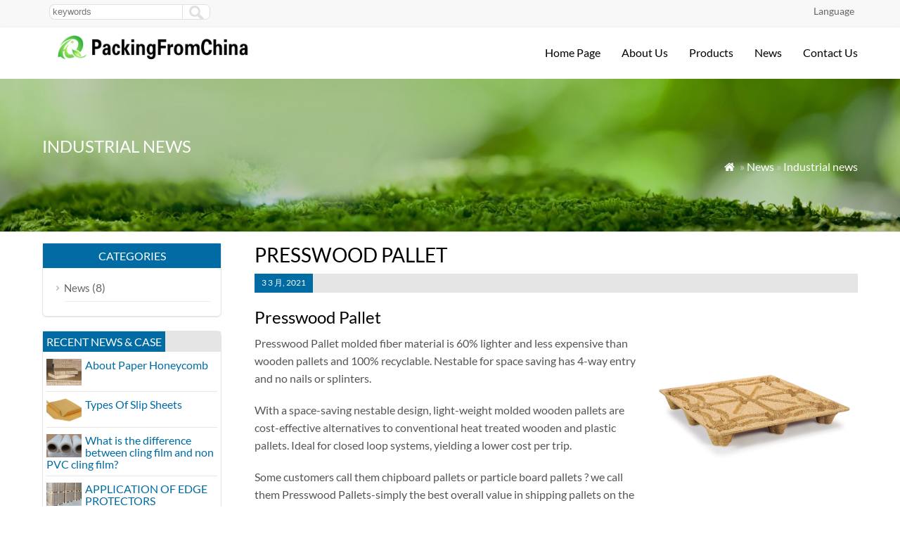

--- FILE ---
content_type: text/html; charset=UTF-8
request_url: https://www.packingfromchina.com/presswood-pallet.html
body_size: 10523
content:
<!DOCTYPE html PUBLIC "-//W3C//DTD XHTML 1.0 Transitional//EN" "http://www.w3.org/TR/xhtml1/DTD/xhtml1-transitional.dtd">
<html xmlns="http://www.w3.org/1999/xhtml">
<head>
<meta http-equiv="Content-Type" content="text/html; charset=utf-8">
<meta name="viewport" content="width=device-width, initial-scale=1.0">
<meta name="author" content="Packingfromchina-www.packingfromchina.com"/>
<title>PRESSWOOD PALLET</title>
<meta name="description" content="Presswood Pallet







Presswood Pallet molded fiber material is 60% lighter and less expensive than wooden pallets and 100% recyclable. Nestable for space saving has 4-way entry and no nails or splinters.



With a ..." />
<link rel="stylesheet" type="text/css" media="all" href="https://www.packingfromchina.com/wp-content/themes/fobweb/style.css" />
<!--*以下liaowen用于检测手机的PHP文件*-->
<link rel="stylesheet" type="text/css" media="all" href="" />
<link rel="stylesheet" type="text/css" media="all" href="https://www.packingfromchina.com/wp-content/themes/fobweb/style.php?color=006ca3&mbanner=no&bgcolor=ffffff&bgimg=https://www.packingfromchina.com/wp-content/themes/fobweb/images/box.gif&mbox=no&mkd=1160" />
<meta name='robots' content='max-image-preview:large' />
	<style>img:is([sizes="auto" i], [sizes^="auto," i]) { contain-intrinsic-size: 3000px 1500px }</style>
	<link rel='dns-prefetch' href='//www.packingfromchina.com' />
<link rel='stylesheet' id='wp-block-library-css' href='https://www.packingfromchina.com/wp-includes/css/dist/block-library/style.min.css?ver=6.7.4' type='text/css' media='all' />
<style id='classic-theme-styles-inline-css' type='text/css'>
/*! This file is auto-generated */
.wp-block-button__link{color:#fff;background-color:#32373c;border-radius:9999px;box-shadow:none;text-decoration:none;padding:calc(.667em + 2px) calc(1.333em + 2px);font-size:1.125em}.wp-block-file__button{background:#32373c;color:#fff;text-decoration:none}
</style>
<style id='global-styles-inline-css' type='text/css'>
:root{--wp--preset--aspect-ratio--square: 1;--wp--preset--aspect-ratio--4-3: 4/3;--wp--preset--aspect-ratio--3-4: 3/4;--wp--preset--aspect-ratio--3-2: 3/2;--wp--preset--aspect-ratio--2-3: 2/3;--wp--preset--aspect-ratio--16-9: 16/9;--wp--preset--aspect-ratio--9-16: 9/16;--wp--preset--color--black: #000000;--wp--preset--color--cyan-bluish-gray: #abb8c3;--wp--preset--color--white: #ffffff;--wp--preset--color--pale-pink: #f78da7;--wp--preset--color--vivid-red: #cf2e2e;--wp--preset--color--luminous-vivid-orange: #ff6900;--wp--preset--color--luminous-vivid-amber: #fcb900;--wp--preset--color--light-green-cyan: #7bdcb5;--wp--preset--color--vivid-green-cyan: #00d084;--wp--preset--color--pale-cyan-blue: #8ed1fc;--wp--preset--color--vivid-cyan-blue: #0693e3;--wp--preset--color--vivid-purple: #9b51e0;--wp--preset--gradient--vivid-cyan-blue-to-vivid-purple: linear-gradient(135deg,rgba(6,147,227,1) 0%,rgb(155,81,224) 100%);--wp--preset--gradient--light-green-cyan-to-vivid-green-cyan: linear-gradient(135deg,rgb(122,220,180) 0%,rgb(0,208,130) 100%);--wp--preset--gradient--luminous-vivid-amber-to-luminous-vivid-orange: linear-gradient(135deg,rgba(252,185,0,1) 0%,rgba(255,105,0,1) 100%);--wp--preset--gradient--luminous-vivid-orange-to-vivid-red: linear-gradient(135deg,rgba(255,105,0,1) 0%,rgb(207,46,46) 100%);--wp--preset--gradient--very-light-gray-to-cyan-bluish-gray: linear-gradient(135deg,rgb(238,238,238) 0%,rgb(169,184,195) 100%);--wp--preset--gradient--cool-to-warm-spectrum: linear-gradient(135deg,rgb(74,234,220) 0%,rgb(151,120,209) 20%,rgb(207,42,186) 40%,rgb(238,44,130) 60%,rgb(251,105,98) 80%,rgb(254,248,76) 100%);--wp--preset--gradient--blush-light-purple: linear-gradient(135deg,rgb(255,206,236) 0%,rgb(152,150,240) 100%);--wp--preset--gradient--blush-bordeaux: linear-gradient(135deg,rgb(254,205,165) 0%,rgb(254,45,45) 50%,rgb(107,0,62) 100%);--wp--preset--gradient--luminous-dusk: linear-gradient(135deg,rgb(255,203,112) 0%,rgb(199,81,192) 50%,rgb(65,88,208) 100%);--wp--preset--gradient--pale-ocean: linear-gradient(135deg,rgb(255,245,203) 0%,rgb(182,227,212) 50%,rgb(51,167,181) 100%);--wp--preset--gradient--electric-grass: linear-gradient(135deg,rgb(202,248,128) 0%,rgb(113,206,126) 100%);--wp--preset--gradient--midnight: linear-gradient(135deg,rgb(2,3,129) 0%,rgb(40,116,252) 100%);--wp--preset--font-size--small: 13px;--wp--preset--font-size--medium: 20px;--wp--preset--font-size--large: 36px;--wp--preset--font-size--x-large: 42px;--wp--preset--spacing--20: 0.44rem;--wp--preset--spacing--30: 0.67rem;--wp--preset--spacing--40: 1rem;--wp--preset--spacing--50: 1.5rem;--wp--preset--spacing--60: 2.25rem;--wp--preset--spacing--70: 3.38rem;--wp--preset--spacing--80: 5.06rem;--wp--preset--shadow--natural: 6px 6px 9px rgba(0, 0, 0, 0.2);--wp--preset--shadow--deep: 12px 12px 50px rgba(0, 0, 0, 0.4);--wp--preset--shadow--sharp: 6px 6px 0px rgba(0, 0, 0, 0.2);--wp--preset--shadow--outlined: 6px 6px 0px -3px rgba(255, 255, 255, 1), 6px 6px rgba(0, 0, 0, 1);--wp--preset--shadow--crisp: 6px 6px 0px rgba(0, 0, 0, 1);}:where(.is-layout-flex){gap: 0.5em;}:where(.is-layout-grid){gap: 0.5em;}body .is-layout-flex{display: flex;}.is-layout-flex{flex-wrap: wrap;align-items: center;}.is-layout-flex > :is(*, div){margin: 0;}body .is-layout-grid{display: grid;}.is-layout-grid > :is(*, div){margin: 0;}:where(.wp-block-columns.is-layout-flex){gap: 2em;}:where(.wp-block-columns.is-layout-grid){gap: 2em;}:where(.wp-block-post-template.is-layout-flex){gap: 1.25em;}:where(.wp-block-post-template.is-layout-grid){gap: 1.25em;}.has-black-color{color: var(--wp--preset--color--black) !important;}.has-cyan-bluish-gray-color{color: var(--wp--preset--color--cyan-bluish-gray) !important;}.has-white-color{color: var(--wp--preset--color--white) !important;}.has-pale-pink-color{color: var(--wp--preset--color--pale-pink) !important;}.has-vivid-red-color{color: var(--wp--preset--color--vivid-red) !important;}.has-luminous-vivid-orange-color{color: var(--wp--preset--color--luminous-vivid-orange) !important;}.has-luminous-vivid-amber-color{color: var(--wp--preset--color--luminous-vivid-amber) !important;}.has-light-green-cyan-color{color: var(--wp--preset--color--light-green-cyan) !important;}.has-vivid-green-cyan-color{color: var(--wp--preset--color--vivid-green-cyan) !important;}.has-pale-cyan-blue-color{color: var(--wp--preset--color--pale-cyan-blue) !important;}.has-vivid-cyan-blue-color{color: var(--wp--preset--color--vivid-cyan-blue) !important;}.has-vivid-purple-color{color: var(--wp--preset--color--vivid-purple) !important;}.has-black-background-color{background-color: var(--wp--preset--color--black) !important;}.has-cyan-bluish-gray-background-color{background-color: var(--wp--preset--color--cyan-bluish-gray) !important;}.has-white-background-color{background-color: var(--wp--preset--color--white) !important;}.has-pale-pink-background-color{background-color: var(--wp--preset--color--pale-pink) !important;}.has-vivid-red-background-color{background-color: var(--wp--preset--color--vivid-red) !important;}.has-luminous-vivid-orange-background-color{background-color: var(--wp--preset--color--luminous-vivid-orange) !important;}.has-luminous-vivid-amber-background-color{background-color: var(--wp--preset--color--luminous-vivid-amber) !important;}.has-light-green-cyan-background-color{background-color: var(--wp--preset--color--light-green-cyan) !important;}.has-vivid-green-cyan-background-color{background-color: var(--wp--preset--color--vivid-green-cyan) !important;}.has-pale-cyan-blue-background-color{background-color: var(--wp--preset--color--pale-cyan-blue) !important;}.has-vivid-cyan-blue-background-color{background-color: var(--wp--preset--color--vivid-cyan-blue) !important;}.has-vivid-purple-background-color{background-color: var(--wp--preset--color--vivid-purple) !important;}.has-black-border-color{border-color: var(--wp--preset--color--black) !important;}.has-cyan-bluish-gray-border-color{border-color: var(--wp--preset--color--cyan-bluish-gray) !important;}.has-white-border-color{border-color: var(--wp--preset--color--white) !important;}.has-pale-pink-border-color{border-color: var(--wp--preset--color--pale-pink) !important;}.has-vivid-red-border-color{border-color: var(--wp--preset--color--vivid-red) !important;}.has-luminous-vivid-orange-border-color{border-color: var(--wp--preset--color--luminous-vivid-orange) !important;}.has-luminous-vivid-amber-border-color{border-color: var(--wp--preset--color--luminous-vivid-amber) !important;}.has-light-green-cyan-border-color{border-color: var(--wp--preset--color--light-green-cyan) !important;}.has-vivid-green-cyan-border-color{border-color: var(--wp--preset--color--vivid-green-cyan) !important;}.has-pale-cyan-blue-border-color{border-color: var(--wp--preset--color--pale-cyan-blue) !important;}.has-vivid-cyan-blue-border-color{border-color: var(--wp--preset--color--vivid-cyan-blue) !important;}.has-vivid-purple-border-color{border-color: var(--wp--preset--color--vivid-purple) !important;}.has-vivid-cyan-blue-to-vivid-purple-gradient-background{background: var(--wp--preset--gradient--vivid-cyan-blue-to-vivid-purple) !important;}.has-light-green-cyan-to-vivid-green-cyan-gradient-background{background: var(--wp--preset--gradient--light-green-cyan-to-vivid-green-cyan) !important;}.has-luminous-vivid-amber-to-luminous-vivid-orange-gradient-background{background: var(--wp--preset--gradient--luminous-vivid-amber-to-luminous-vivid-orange) !important;}.has-luminous-vivid-orange-to-vivid-red-gradient-background{background: var(--wp--preset--gradient--luminous-vivid-orange-to-vivid-red) !important;}.has-very-light-gray-to-cyan-bluish-gray-gradient-background{background: var(--wp--preset--gradient--very-light-gray-to-cyan-bluish-gray) !important;}.has-cool-to-warm-spectrum-gradient-background{background: var(--wp--preset--gradient--cool-to-warm-spectrum) !important;}.has-blush-light-purple-gradient-background{background: var(--wp--preset--gradient--blush-light-purple) !important;}.has-blush-bordeaux-gradient-background{background: var(--wp--preset--gradient--blush-bordeaux) !important;}.has-luminous-dusk-gradient-background{background: var(--wp--preset--gradient--luminous-dusk) !important;}.has-pale-ocean-gradient-background{background: var(--wp--preset--gradient--pale-ocean) !important;}.has-electric-grass-gradient-background{background: var(--wp--preset--gradient--electric-grass) !important;}.has-midnight-gradient-background{background: var(--wp--preset--gradient--midnight) !important;}.has-small-font-size{font-size: var(--wp--preset--font-size--small) !important;}.has-medium-font-size{font-size: var(--wp--preset--font-size--medium) !important;}.has-large-font-size{font-size: var(--wp--preset--font-size--large) !important;}.has-x-large-font-size{font-size: var(--wp--preset--font-size--x-large) !important;}
:where(.wp-block-post-template.is-layout-flex){gap: 1.25em;}:where(.wp-block-post-template.is-layout-grid){gap: 1.25em;}
:where(.wp-block-columns.is-layout-flex){gap: 2em;}:where(.wp-block-columns.is-layout-grid){gap: 2em;}
:root :where(.wp-block-pullquote){font-size: 1.5em;line-height: 1.6;}
</style>
<link rel='stylesheet' id='wp-bottom-menu-css' href='https://www.packingfromchina.com/wp-content/plugins/wp-bottom-menu/assets/css/style.css?ver=2.2.3' type='text/css' media='all' />
<link rel='stylesheet' id='font-awesome-css' href='https://www.packingfromchina.com/wp-content/plugins/wp-bottom-menu/inc/customizer/customizer-repeater/css/font-awesome.min.css?ver=1.1.0' type='text/css' media='all' />
<link rel='stylesheet' id='wp-pagenavi-css' href='https://www.packingfromchina.com/wp-content/plugins/wp-pagenavi/pagenavi-css.css?ver=2.70' type='text/css' media='all' />
<link rel="https://api.w.org/" href="https://www.packingfromchina.com/wp-json/" /><link rel="alternate" title="JSON" type="application/json" href="https://www.packingfromchina.com/wp-json/wp/v2/posts/785" />
<link rel="canonical" href="https://www.packingfromchina.com/presswood-pallet.html" />
<link rel='shortlink' href='https://www.packingfromchina.com/?p=785' />
<link rel="alternate" title="oEmbed (JSON)" type="application/json+oembed" href="https://www.packingfromchina.com/wp-json/oembed/1.0/embed?url=https%3A%2F%2Fwww.packingfromchina.com%2Fpresswood-pallet.html" />
<link rel="alternate" title="oEmbed (XML)" type="text/xml+oembed" href="https://www.packingfromchina.com/wp-json/oembed/1.0/embed?url=https%3A%2F%2Fwww.packingfromchina.com%2Fpresswood-pallet.html&#038;format=xml" />
<link rel="alternate" hreflang="en" href="/presswood-pallet.html"/><link rel="alternate" hreflang="zh" href="/presswood-pallet.html?lang=zh"/><link rel="alternate" hreflang="ar" href="/presswood-pallet.html?lang=ar"/><link rel="alternate" hreflang="zh-tw" href="/presswood-pallet.html?lang=zh-tw"/><link rel="alternate" hreflang="id" href="/presswood-pallet.html?lang=id"/><link rel="alternate" hreflang="ja" href="/presswood-pallet.html?lang=ja"/><link rel="alternate" hreflang="ko" href="/presswood-pallet.html?lang=ko"/><link rel="alternate" hreflang="lo" href="/presswood-pallet.html?lang=lo"/><link rel="alternate" hreflang="ms" href="/presswood-pallet.html?lang=ms"/><link rel="alternate" hreflang="ru" href="/presswood-pallet.html?lang=ru"/><link rel="alternate" hreflang="th" href="/presswood-pallet.html?lang=th"/><link rel="alternate" hreflang="tr" href="/presswood-pallet.html?lang=tr"/><link rel="alternate" hreflang="ur" href="/presswood-pallet.html?lang=ur"/><link rel="alternate" hreflang="vi" href="/presswood-pallet.html?lang=vi"/><link rel="alternate" hreflang="fil" href="/presswood-pallet.html?lang=fil"/><script type='text/javascript' src='https://www.packingfromchina.com/wp-includes/js/jquery/jquery.js'></script>
<!-- Global site tag (gtag.js) - Google Ads: 1003572284 -->
<script async src="https://www.googletagmanager.com/gtag/js?id=AW-1003572284"></script>
<script language="javascript1.2" src="https://www.packingfromchina.com/wp-content/themes/fobweb/imgfade.js"></script>
<script type='text/javascript'>
jQuery(function ($) {
    $("#showLang").click(function(){
            $("#showLangimg").toggle();
    });
});
/**用于设定手机banner高度***/
jQuery(document).ready(function(){
    if(0){
        jQuery(".slides li").css("height",jQuery(window).width()*600*1.2/1920);
        jQuery(".slides img").css({ "width":jQuery(window).width()*1.2,"height":jQuery(window).width()*600*1.2/1920});
    }
});
</script>

<link rel="icon" href="https://www.packingfromchina.com/wp-content/uploads/2020/12/logo-ico-1.png"/>
<link rel="stylesheet" href="https://www.packingfromchina.com/wp-content/themes/fobweb/iconfont/css/animation.css"><!--[if IE 7]><link rel="stylesheet" href="iconfont/css/fontello-ie7.css"><![endif]-->
</head>
<body data-rsssl=1>
<div id="pagebox" >
<div id="mtop">
	<div class="mbox">
    	<div class="m2col"><div class="mleft"> </div><div class="mleft"><form role="search" method="get" id="searchform2" class="searchform" action="https://www.packingfromchina.com/"><table border="0" cellspacing="0" cellpadding="0" id="mtable" >
  <tr>
    <td align="right"><input type="text" value="" name="s" id="s" placeholder="keywords" /></td>
    <td align="left"><input type="submit" id="searchsubmit" value="" /></td>
  </tr>
</table></form></div></div>

<a href="#" id="showLang" style="position:relative;float:right;">Language</a>

        <div class="m2col mlast" id="showLangimg" style="display:none;position:relative;float:right; padding-top:3px;"> <div id="mlang"><div class="no_translate transposh_flags" ><a href="/presswood-pallet.html" class="tr_active"><img src="/wp-content/plugins/transposh-translation-filter-for-wordpress/img/flags/us.png" title="English" alt="English"/></a><a href="/presswood-pallet.html?lang=zh"><img src="/wp-content/plugins/transposh-translation-filter-for-wordpress/img/flags/cn.png" title="中文(简体)" alt="中文(简体)"/></a><a href="/presswood-pallet.html?lang=ar"><img src="/wp-content/plugins/transposh-translation-filter-for-wordpress/img/flags/sa.png" title="العربية" alt="العربية"/></a><a href="/presswood-pallet.html?lang=zh-tw"><img src="/wp-content/plugins/transposh-translation-filter-for-wordpress/img/flags/tw.png" title="中文(漢字)" alt="中文(漢字)"/></a><a href="/presswood-pallet.html?lang=id"><img src="/wp-content/plugins/transposh-translation-filter-for-wordpress/img/flags/id.png" title="Bahasa Indonesia" alt="Bahasa Indonesia"/></a><a href="/presswood-pallet.html?lang=ja"><img src="/wp-content/plugins/transposh-translation-filter-for-wordpress/img/flags/jp.png" title="日本語" alt="日本語"/></a><a href="/presswood-pallet.html?lang=ko"><img src="/wp-content/plugins/transposh-translation-filter-for-wordpress/img/flags/kr.png" title="한국어" alt="한국어"/></a><a href="/presswood-pallet.html?lang=lo"><img src="/wp-content/plugins/transposh-translation-filter-for-wordpress/img/flags/la.png" title="ພາສາລາວ" alt="ພາສາລາວ"/></a><a href="/presswood-pallet.html?lang=ms"><img src="/wp-content/plugins/transposh-translation-filter-for-wordpress/img/flags/my.png" title="Bahasa Melayu" alt="Bahasa Melayu"/></a><a href="/presswood-pallet.html?lang=ru"><img src="/wp-content/plugins/transposh-translation-filter-for-wordpress/img/flags/ru.png" title="Русский" alt="Русский"/></a><a href="/presswood-pallet.html?lang=th"><img src="/wp-content/plugins/transposh-translation-filter-for-wordpress/img/flags/th.png" title="ภาษาไทย" alt="ภาษาไทย"/></a><a href="/presswood-pallet.html?lang=tr"><img src="/wp-content/plugins/transposh-translation-filter-for-wordpress/img/flags/tr.png" title="Türkçe" alt="Türkçe"/></a><a href="/presswood-pallet.html?lang=ur"><img src="/wp-content/plugins/transposh-translation-filter-for-wordpress/img/flags/pk.png" title="اردو" alt="اردو"/></a><a href="/presswood-pallet.html?lang=vi"><img src="/wp-content/plugins/transposh-translation-filter-for-wordpress/img/flags/vn.png" title="Tiếng Việt" alt="Tiếng Việt"/></a><a href="/presswood-pallet.html?lang=fil"><img src="/wp-content/plugins/transposh-translation-filter-for-wordpress/img/flags/ph.png" title="Wikang Filipino" alt="Wikang Filipino"/></a></div><div id="tr_credit0"></div></div></div>
        <div class="mclear"></div>
    </div>
</div>

<div id="mheader">
	<div class="mbox">
    	<div class="m3col"><a href="https://www.packingfromchina.com/" title="packingfromchina.com" rel="home"><img src="https://www.packingfromchina.com/wp-content/uploads/2020/12/packingfromchina-3.jpg" alt="" class="logo"></a></div>
        <div class="m32col mlast">
<a href="javascript:;" id="mobi_menu"></a>
<div id="access2">
<div class="menu-header"><ul id="menu-menu-1" class="menu"><li id="menu-item-30" class="menu-item menu-item-type-custom menu-item-object-custom menu-item-home menu-item-30"><a href="https://www.packingfromchina.com/">Home Page</a></li>
<li id="menu-item-90" class="menu-item menu-item-type-post_type menu-item-object-page menu-item-has-children menu-item-90"><a href="https://www.packingfromchina.com/about">About Us</a>
<ul class="sub-menu">
	<li id="menu-item-352" class="menu-item menu-item-type-post_type menu-item-object-page menu-item-352"><a href="https://www.packingfromchina.com/about/factory-overview">Factory Overview</a></li>
	<li id="menu-item-354" class="menu-item menu-item-type-post_type menu-item-object-page menu-item-354"><a href="https://www.packingfromchina.com/about/gallery">Gallery Page</a></li>
</ul>
</li>
<li id="menu-item-152" class="menu-item menu-item-type-post_type menu-item-object-page menu-item-has-children menu-item-152"><a href="https://www.packingfromchina.com/product">Products</a>
<ul class="sub-menu">
	<li id="menu-item-155" class="menu-item menu-item-type-taxonomy menu-item-object-category menu-item-155"><a href="https://www.packingfromchina.com/paper-corner-protector">edge protectors</a></li>
	<li id="menu-item-153" class="menu-item menu-item-type-taxonomy menu-item-object-category menu-item-153"><a href="https://www.packingfromchina.com/paper-pallet" title="paper-pallet">paper pallet</a></li>
	<li id="menu-item-304" class="menu-item menu-item-type-taxonomy menu-item-object-category menu-item-304"><a href="https://www.packingfromchina.com/wooden-pallet">wooden pallet</a></li>
	<li id="menu-item-305" class="menu-item menu-item-type-taxonomy menu-item-object-category menu-item-305"><a href="https://www.packingfromchina.com/slip-sheet">Slip Sheet</a></li>
	<li id="menu-item-755" class="menu-item menu-item-type-taxonomy menu-item-object-category menu-item-755"><a href="https://www.packingfromchina.com/stretch-filmtape">stretch film &amp; tape</a></li>
</ul>
</li>
<li id="menu-item-34" class="menu-item menu-item-type-taxonomy menu-item-object-category current-post-ancestor menu-item-has-children menu-item-34"><a href="https://www.packingfromchina.com/news">News</a>
<ul class="sub-menu">
	<li id="menu-item-662" class="menu-item menu-item-type-taxonomy menu-item-object-category current-post-ancestor current-menu-parent current-post-parent menu-item-662"><a href="https://www.packingfromchina.com/news/industrial-news">Industrial news</a></li>
</ul>
</li>
<li id="menu-item-64" class="menu-item menu-item-type-post_type menu-item-object-page menu-item-64"><a href="https://www.packingfromchina.com/contact-us">Contact Us</a></li>
</ul></div></div><!-- #access -->

</div>
        <div class="mclear"></div>
    </div>
</div>
<div id="mbody"><script src="https://www.packingfromchina.com/wp-content/themes/fobweb/jquery-1.7.1.min.js"></script>
<script type="text/javascript" src="https://www.packingfromchina.com/wp-content/themes/fobweb/fancybox/jquery.fancybox.js?v=2.1.4"></script>
<link rel="stylesheet" type="text/css" href="https://www.packingfromchina.com/wp-content/themes/fobweb/fancybox/jquery.fancybox.css?v=2.1.4" media="screen" />
<link rel="stylesheet" type="text/css" href="https://www.packingfromchina.com/wp-content/themes/fobweb/fancybox/helpers/jquery.fancybox-buttons.css?v=2.1.4" />
<script type="text/javascript" src="https://www.packingfromchina.com/wp-content/themes/fobweb/fancybox/helpers/jquery.fancybox-buttons.js?v=2.1.4"></script>
<script type="text/javascript"> 
function setmtab(name,m,n){ 
for( var i=1;i<=n;i++){ 
var menu = document.getElementById(name+i); 
var showDiv = document.getElementById("cont_"+name+"_"+i); 
menu.className = i==m ?"on":""; 
showDiv.style.display = i==m?"block":"none"; 
} 
} 
</script> 
<script>
$(document).ready(function() {
	$(".fancybox-button").fancybox({

		closeBtn	: true,
		width       : 800,
		imageScale  : true,
		padding     : 30,
		autoSize    : false,
		helpers		: {
			title	: { type : 'inside' },
			buttons	: {position: 'bottom'}
			
		}
	});
});
</script>
<div id="mbanner"  style="background-image:url(https://www.packingfromchina.com/wp-content/themes/fobweb/images/bannerpro.jpg)">
<div class="mbannerover">
<div class="mbox">
<p><h2>Industrial news</h2></p>
<p class="mrights"><a href="https://www.packingfromchina.com/"><i class="demo-icon icon-home">&#xe80c;</i></a> » <a href='https://www.packingfromchina.com/news'>News</a> »  <a href="https://www.packingfromchina.com/news/industrial-news">Industrial news</a></p>
</div>
</div>
</div>
<div class="mbox">
<div class="mge40 mge_mobile"></div>
		<div id="mcontainer" class="">
			<div id="mcontents">
                                <h1>PRESSWOOD PALLET</h1>
				<h3 class="mtitle msingle"><span>3 3 月, 2021</span><div class="mlast"></div></h3><div class="mge10"></div>
                <div id="mycontents">
<h2 class="wp-block-heading">Presswood Pallet</h2>



<div class="wp-block-image"><figure class="alignright size-large is-resized"><img fetchpriority="high" decoding="async" src="https://www.packingfromchina.com/wp-content/uploads/2021/03/presswood-pallet.jpg" alt="presswood pallet" class="wp-image-786" width="300" height="200"/></figure></div>



<p>Presswood Pallet molded fiber material is 60% lighter and less expensive than wooden pallets and 100% recyclable. Nestable for space saving has 4-way entry and no nails or splinters.</p>



<p>With a space-saving nestable design, light-weight molded wooden pallets are cost-effective alternatives to conventional heat treated wooden and plastic pallets. Ideal for closed loop systems, yielding a lower cost per trip.</p>



<p>Some customers call them chipboard pallets or particle board pallets ? we call them Presswood Pallets-simply the best overall value in shipping pallets on the market today.</p>



<h3 class="wp-block-heading">Perks for the Presswood Pallet</h3>



<p><strong>Cost Effective</strong><br />Molded wooden pallet gives you an economical alternative to conventional wooden stringers and expensive plastic pallets.</p>



<p><strong>Light-Weight and Durable</strong><br />60% lighter than conventional, hardwood pallets, molded wood pallets are durable enough to be reused yet inexpensive enough to be expendable.</p>



<p><strong>Nestable Design</strong><br />With a space-saving ratio of 4-1; these export pallets provide great space savings both in the warehouse and in shipping.</p>



<p><strong>Pallet Dispenser</strong><br />Nested pallets can be dispensed automatically.</p>



<p><strong>Availability</strong><br />Most sizes of pallets are in stock and available to ship in truckload and less than truckload quantities.</p>



<p><strong>Safe, One-piece Design</strong><br />Having no nails or staples helps reduce product and package damage. Rounded corners and tapered legs prevent tearing of outer stretch-wrap and packaging materials. Eliminating sharp edges helps reduce employee and customer injuries.</p>



<p><strong>Ready For Export?</strong><br />Presswood pallets are acceptable for import into Germany, Australia, New Zealand, China and Brazil, as well as most other countries. No additional treatment for overseas shipping is necessary; the high heat manufacturing process used to create our export pallets burns out all insect and larval infestations.</p>



<p><strong>Recycled and Recyclable</strong><br />Our molded wood pallets are produced using less energy and natural resources than traditional hardwood stringer pallets. AN ENVIRONMENTALLY RESPONSIBLE process turns damaged logs, wood waste, and other wood by-products into new molded wooden export pallets. The unique Presswood pallet leaves our planet a little bit ?Greener.?</p>



<h3 class="wp-block-heading">Economy:</h3>



<ul class="wp-block-list"><li>Nested to save space</li><li>Fast delivery</li><li>No exchange fee</li><li>No rental fees</li><li>Economical</li></ul>



<h3 class="wp-block-heading">Export:</h3>



<ul class="wp-block-list"><li>Conforms to ISPM 15</li><li>Requires no treatment</li><li>Accompanying certificate provided free of charge upon request by country</li><li>Dimensions adapted to maritime containers</li></ul>



<h3 class="wp-block-heading">Environment:</h3>



<ul class="wp-block-list"><li>Built from wood waste, molded pallet and contributes to the preservation of our forests</li><li>Reusable and recyclable</li><li>totally biodegradable</li></ul>



<h3 class="wp-block-heading">Quality:</h3>



<ul class="wp-block-list"><li>Manufactured in high tech presses</li><li>Without spikes or screws, so safe for users and products</li><li>Easy to film or pack</li></ul>
</div>
				                
                <div class="mge20"></div>
                                
            	<div class="mge30"></div>
      			<div id="nav-above" class="navigation">
					<div class="nav-previous"><a href="https://www.packingfromchina.com/pallet-standard.html" rel="prev"><span class="meta-nav">Prev: </span> What Is The Standard Pallet Size?</a></div>
					<div class="nav-next" align="right"><a href="https://www.packingfromchina.com/paper-pallets-for-export.html" rel="next"><span class="meta-nav">Next: </span> Paper Pallets for Export</a></div>
	  			</div><!-- #nav-above -->
                <h3 class="mtitle"><span>Maybe you like also</span></h3>
                                <div class="mge10"></div>
                				
                <div class="mnews">» <a href="https://www.packingfromchina.com/about-paper-honeycomb-board.html" title="About Paper Honeycomb">About Paper Honeycomb</a></div>
                
								
                <div class="mnews">» <a href="https://www.packingfromchina.com/types-of-slip-sheets.html" title="Types Of Slip Sheets">Types Of Slip Sheets</a></div>
                
								
                <div class="mnews">» <a href="https://www.packingfromchina.com/what-is-the-difference-between-cling-film-and-non-pvc-cling-film.html" title="What is the difference between cling film and non PVC cling film?">What is the difference between cling film and non PVC cling film?</a></div>
                
								
                <div class="mnews">» <a href="https://www.packingfromchina.com/application-of-edge-protectors.html" title="APPLICATION OF EDGE PROTECTORS">APPLICATION OF EDGE PROTECTORS</a></div>
                
								
                <div class="mnews">» <a href="https://www.packingfromchina.com/plastic-pallets-for-export.html" title="Plastic Pallets for Export">Plastic Pallets for Export</a></div>
                
								
                <div class="mnews">» <a href="https://www.packingfromchina.com/paper-pallets-for-export.html" title="Paper Pallets for Export">Paper Pallets for Export</a></div>
                
				                 <div class="mge10"></div>
			</div><!-- #content -->
		</div><!-- #container -->
 







<div id="primary" >
<li class="widget-container widget_categories topli"><h3 class="widget-title">Categories</h3>
 <ul>
 	<li class="cat-item cat-item-2"><a href="https://www.packingfromchina.com/news">News</a> (8)
<ul class='children'>
	<li class="cat-item cat-item-59"><a href="https://www.packingfromchina.com/news/industrial-news">Industrial news</a> (8)
</li>
</ul>
</li>
 </ul>
</li>
<li id="text-12" class="widget-container widget_text"><h3 class="widget-title"><span>Recent News &#038; Case</span></h3>			<div class="textwidget"><div class="postsbycategory widget_recent_entries"><a href="https://www.packingfromchina.com/about-paper-honeycomb-board.html" rel="bookmark"><img decoding="async" width="50" height="38" src="https://www.packingfromchina.com/wp-content/uploads/2021/03/Paper-Honeycomb-board-1.jpg" class="attachment-50x50 size-50x50 wp-post-image" alt="" />About Paper Honeycomb</a><div class="mge10" style="padding-top:8px;"><hr></div><a href="https://www.packingfromchina.com/types-of-slip-sheets.html" rel="bookmark"><img decoding="async" width="50" height="33" src="https://www.packingfromchina.com/wp-content/uploads/2021/03/paper-slip-sheet.jpg" class="attachment-50x50 size-50x50 wp-post-image" alt="" />Types Of Slip Sheets</a><div class="mge10" style="padding-top:8px;"><hr></div><a href="https://www.packingfromchina.com/what-is-the-difference-between-cling-film-and-non-pvc-cling-film.html" rel="bookmark"><img loading="lazy" decoding="async" width="50" height="33" src="https://www.packingfromchina.com/wp-content/uploads/2021/03/pvc-film.jpg" class="attachment-50x50 size-50x50 wp-post-image" alt="" />What is the difference between cling film and non PVC cling film?</a><div class="mge10" style="padding-top:8px;"><hr></div><a href="https://www.packingfromchina.com/application-of-edge-protectors.html" rel="bookmark"><img loading="lazy" decoding="async" width="50" height="33" src="https://www.packingfromchina.com/wp-content/uploads/2021/03/paper-corner-protector.jpg" class="attachment-50x50 size-50x50 wp-post-image" alt="" />APPLICATION OF EDGE PROTECTORS</a><div class="mge10" style="padding-top:8px;"><hr></div><a href="https://www.packingfromchina.com/plastic-pallets-for-export.html" rel="bookmark"><img loading="lazy" decoding="async" width="50" height="33" src="https://www.packingfromchina.com/wp-content/uploads/2021/03/Plastic-Pallet.jpg" class="attachment-50x50 size-50x50 wp-post-image" alt="" />Plastic Pallets for Export</a><div class="mge10" style="padding-top:8px;"><hr></div></div>
</div>
		</li><li id="text-16" class="widget-container widget_text"><h3 class="widget-title"><span>Share to friend</span></h3>			<div class="textwidget"><!-- AddThis Button BEGIN -->
<div class="addthis_toolbox addthis_default_style addthis_32x32_style">
  <a class="addthis_button_facebook"></a>
  <a class="addthis_button_twitter"></a>
  <a class="addthis_button_google_plusone_share"></a>
  <a class="addthis_button_pinterest_share"></a>
 <a class="addthis_button_linkedin"></a>
  <a class="addthis_button_compact"></a>
</div>
<script type="text/javascript" src="/wp-content/themes/fobweb/js/addthis_widget.js#pubid=ra-60515c66f71914b3"></script>
<!-- AddThis Button END --></div>
		</li></div>



<div id="mclear"></div>
</div>
<div id="mclear"></div>
<div class="mge30"></div>
<div id="mfooter">
<div class="mbox">
	<div class="m4col"><li id="text-8" class="widget-container widget_text"><h3 class="widget-title"><span>Corner Protector</span></h3>			<div class="textwidget"><p><a href="https://www.packingfromchina.com/paper-corner-protector">L/V shape caton Angle protector</a><br />
<a href="https://www.packingfromchina.com/paper-corner-protector">white paper corner protector</a><br />
<a href="https://www.packingfromchina.com/paper-corner-protector">roll paper edge protector</a><br />
<a href="https://www.packingfromchina.com/paper-corner-protector">printed paper angle board</a><br />
<a href="https://www.packingfromchina.com/paper-corner-protector">table carboard corner protector</a><br />
<a href="https://www.packingfromchina.com/paper-corner-protector">U shape carboard edge protector</a></p>
</div>
		</li></div>
    <div class="m4col mycols"><li id="text-9" class="widget-container widget_text"><h3 class="widget-title"><span>pallets</span></h3>			<div class="textwidget"><p><a href="https://www.packingfromchina.com/paper-pallet">paper pallet</a><br />
<a href="https://www.packingfromchina.com/slip-sheet">paper slip sheet</a><br />
<a href="https://www.packingfromchina.com/wooden-pallet">fumigation wooden pallet</a><br />
<a href="https://www.packingfromchina.com/wooden-pallet">plywood pallet</a><br />
<a href="https://www.packingfromchina.com/wooden-pallet">presswood pallet</a><br />
<a href="https://www.packingfromchina.com/wooden-pallet">Euro pallet</a></p>
</div>
		</li></div>
    <div class="m4col"><li id="text-10" class="widget-container widget_text"><h3 class="widget-title"><span>other packaging</span></h3>			<div class="textwidget"><p><a href="https://www.packingfromchina.com/paper-core-board">paper core &amp; board</a><br />
<a href="https://www.packingfromchina.com/honeycomb-cushioning">cushioning &amp; boxes</a><br />
<a href="https://www.packingfromchina.com/molded-pulp">Molded pulp</a><br />
<a href="https://www.packingfromchina.com/stretch-filmtape" aria-current="page">stretch film </a><br />
<a href="https://www.packingfromchina.com/paper-tube-box">paper tube &amp; box</a><br />
<a href="https://www.packingfromchina.com/stretch-filmtape" aria-current="page">OPP tape</a></p>
</div>
		</li></div>
    <div class="m4col mycols mlast"><li id="text-11" class="widget-container widget_text"><h3 class="widget-title"><span>Contact Us</span></h3>			<div class="textwidget"><p>Name：<a href="https://www.packingfromchina.com/contact-us" style="font-size:15px;">HONGQUN PACKAGING CO.,LTD.</a><br />
Email：<a href="mailto:jacques@packingfromchina.com" style="font-size:12px;">jacques@packingfromchina.com</a><br />
Wechat NO.：HQ363626915<br />
whatsAPP：<a href="https://wa.me/+8618978909445">+8618978909445</a></p>
</div>
		</li><li id="custom_html-2" class="widget_text widget-container widget_custom_html"><div class="textwidget custom-html-widget"><!-- AddThis Button BEGIN -->
<div class="addthis_toolbox addthis_default_style addthis_32x32_style">
  <a class="addthis_button_facebook"></a>
  <a class="addthis_button_twitter"></a>
  <a class="addthis_button_google_plusone_share"></a>
  <a class="addthis_button_pinterest_share"></a>
 <a class="addthis_button_linkedin"></a>
  <a class="addthis_button_compact"></a>
</div>
<script type="text/javascript" src="/wp-content/themes/fobweb/js/addthis_widget.js#pubid=ra-60515c66f71914b3"></script>
<!-- AddThis Button END --></div></li></div>
    <div class="mclear"></div>
</div>
</div>
<div id="copyright">
<div class="mbox">
	<div class="m3col">Copy©2021 | HONGQUN PACKAGING CO.,LTD.  | <a href="/sitemap">Sitemap</a> <!--Start of Tawk.to Script-->
<script type="text/javascript">
var Tawk_API=Tawk_API||{}, Tawk_LoadStart=new Date();
(function(){
var s1=document.createElement("script"),s0=document.getElementsByTagName("script")[0];
s1.async=true;
s1.src='https://embed.tawk.to/67e8c7074c97571916e09e64/1inikito8';
s1.charset='UTF-8';
s1.setAttribute('crossorigin','*');
s0.parentNode.insertBefore(s1,s0);
})();
</script>
<!--End of Tawk.to Script-->
<!--谷歌点击及统计代码在head.php引入js,在imgfade.js设置函数-->
<script  type="text/javascript">
  window.dataLayer = window.dataLayer || [];
  function gtag(){dataLayer.push(arguments);}
  gtag('js', new Date());
  gtag('config', 'G-1WCLB09PGQ');
  gtag('config', 'AW-1003572284',{'allow_enhanced_conversions':true});
  </script></div>
	<div class="m32col mlast"><div id="linksa"><div class="menu-header"><ul id="menu-menu-2" class="menu"><li class="menu-item menu-item-type-custom menu-item-object-custom menu-item-home menu-item-30"><a href="https://www.packingfromchina.com/">Home Page</a></li>
<li class="menu-item menu-item-type-post_type menu-item-object-page menu-item-has-children menu-item-90"><a href="https://www.packingfromchina.com/about">About Us</a>
<ul class="sub-menu">
	<li class="menu-item menu-item-type-post_type menu-item-object-page menu-item-352"><a href="https://www.packingfromchina.com/about/factory-overview">Factory Overview</a></li>
	<li class="menu-item menu-item-type-post_type menu-item-object-page menu-item-354"><a href="https://www.packingfromchina.com/about/gallery">Gallery Page</a></li>
</ul>
</li>
<li class="menu-item menu-item-type-post_type menu-item-object-page menu-item-has-children menu-item-152"><a href="https://www.packingfromchina.com/product">Products</a>
<ul class="sub-menu">
	<li class="menu-item menu-item-type-taxonomy menu-item-object-category menu-item-155"><a href="https://www.packingfromchina.com/paper-corner-protector">edge protectors</a></li>
	<li class="menu-item menu-item-type-taxonomy menu-item-object-category menu-item-153"><a href="https://www.packingfromchina.com/paper-pallet" title="paper-pallet">paper pallet</a></li>
	<li class="menu-item menu-item-type-taxonomy menu-item-object-category menu-item-304"><a href="https://www.packingfromchina.com/wooden-pallet">wooden pallet</a></li>
	<li class="menu-item menu-item-type-taxonomy menu-item-object-category menu-item-305"><a href="https://www.packingfromchina.com/slip-sheet">Slip Sheet</a></li>
	<li class="menu-item menu-item-type-taxonomy menu-item-object-category menu-item-755"><a href="https://www.packingfromchina.com/stretch-filmtape">stretch film &amp; tape</a></li>
</ul>
</li>
<li class="menu-item menu-item-type-taxonomy menu-item-object-category current-post-ancestor menu-item-has-children menu-item-34"><a href="https://www.packingfromchina.com/news">News</a>
<ul class="sub-menu">
	<li class="menu-item menu-item-type-taxonomy menu-item-object-category current-post-ancestor current-menu-parent current-post-parent menu-item-662"><a href="https://www.packingfromchina.com/news/industrial-news">Industrial news</a></li>
</ul>
</li>
<li class="menu-item menu-item-type-post_type menu-item-object-page menu-item-64"><a href="https://www.packingfromchina.com/contact-us">Contact Us</a></li>
</ul></div></div></div>
    <div class="mclear"></div>
</div>
</div>

<!--Start of Tawk.to Script (0.9.2)-->
<script id="tawk-script" type="text/javascript">
var Tawk_API = Tawk_API || {};
var Tawk_LoadStart=new Date();
(function(){
	var s1 = document.createElement( 'script' ),s0=document.getElementsByTagName( 'script' )[0];
	s1.async = true;
	s1.src = 'https://embed.tawk.to/67e8c7074c97571916e09e64/1inikito8';
	s1.charset = 'UTF-8';
	s1.setAttribute( 'crossorigin','*' );
	s0.parentNode.insertBefore( s1, s0 );
})();
</script>
<!--End of Tawk.to Script (0.9.2)-->

        <style type="text/css">
                            @media (max-width: 1024px){
                    .wp-bottom-menu{
                        display:flex;
                    }
                    .wp-bottom-menu-search-form-wrapper{
                        display: block;
                    }
                }
            
            :root{
                --wpbottommenu-font-size: 12px;
                --wpbottommenu-icon-size: 24px;
                --wpbottommenu-text-color: #555555;
                --wpbottommenu-h-text-color: #000000;
                --wpbottommenu-icon-color: #555555;
                --wpbottommenu-h-icon-color: #000000;
                --wpbottommenu-bgcolor: #ffffff;
                --wpbottommenu-zindex: 9999;
                --wpbottommenu-cart-count-bgcolor: #ff0000;
                --wpbottommenu-wrapper-padding: 10px 0;
            }

        </style>
                <div class="wp-bottom-menu" id="wp-bottom-menu">

                                        <a href="https://www.packingfromchina.com" class="wp-bottom-menu-item" >
                                
                    <div class="wp-bottom-menu-icon-wrapper">
                                                
                                                    <i class="wp-bottom-menu-item-icons fa fa-home"></i>
                                            </div>
                                                                        <span>Home</span>
                                                                
                </a>
                                            <a href="https://www.packingfromchina.com/product" class="wp-bottom-menu-item" >
                                
                    <div class="wp-bottom-menu-icon-wrapper">
                                                
                                                    <i class="wp-bottom-menu-item-icons fa fa-solid fa-list"></i>
                                            </div>
                                                                        <span>Product</span>
                                                                
                </a>
                                            <a href="https://wa.me/8618978909445" class="wp-bottom-menu-item" >
                                
                    <div class="wp-bottom-menu-icon-wrapper">
                                                
                                                    <i class="wp-bottom-menu-item-icons fa fa-brands fa-whatsapp"></i>
                                            </div>
                                                                        <span>whatsapp</span>
                                                                
                </a>
                                            <a href="https://www.packingfromchina.com/about" class="wp-bottom-menu-item" >
                                
                    <div class="wp-bottom-menu-icon-wrapper">
                                                
                                                    <i class="wp-bottom-menu-item-icons fa fa-solid fa-users"></i>
                                            </div>
                                                                        <span>About US</span>
                                                                
                </a>
                                            <a href="https://www.packingfromchina.com/contact-us" class="wp-bottom-menu-item" >
                                
                    <div class="wp-bottom-menu-icon-wrapper">
                                                
                                                    <i class="wp-bottom-menu-item-icons fa fa-regular fa-envelope"></i>
                                            </div>
                                                                        <span>Inquiry</span>
                                                                
                </a>
                </div>

    <script type="text/javascript" id="wp-bottom-menu-js-extra">
/* <![CDATA[ */
var WPBM = {"ajaxurl":"https:\/\/www.packingfromchina.com\/wp-admin\/admin-ajax.php","siteurl":"https:\/\/www.packingfromchina.com"};
/* ]]> */
</script>
<script type="text/javascript" src="https://www.packingfromchina.com/wp-content/plugins/wp-bottom-menu/assets/js/main.js?ver=2.2.3" id="wp-bottom-menu-js"></script>
</div>
<div id="back-to-top" style="display: block;" class="timg"><a href="#top"></a></div>
</body>
</html>

--- FILE ---
content_type: text/css
request_url: https://www.packingfromchina.com/wp-content/themes/fobweb/style.css
body_size: 8600
content:
/*
Theme Name: packingfromchina.com
Theme URI: http://www.packingfromchina.com
Author: packingfromchina.com
Author URI:  http://www.packingfromchina.com
Version: packingfromchina.com
Tags: packingfromchina.com
*/
#access.mini{z-index:7030!important}
@font-face {
  font-family: 'Lato';
  font-style: normal;
  font-weight: 400;
  src: local('Lato Regular'), local('Lato-Regular'), url(font/IiXlpgn5dX02VcrrQmX6hg.woff) format('woff');
  unicode-range: U+0100-024F, U+1E00-1EFF, U+20A0-20AB, U+20AD-20CF, U+2C60-2C7F, U+A720-A7FF;
}
/* latin */
@font-face {
  font-family: 'Lato';
  font-style: normal;
  font-weight: 400;
  src: local('Lato Regular'), local('Lato-Regular'), url(font/9k-RPmcnxYEPm8CNFsH2gg.woff) format('woff');
  unicode-range: U+0000-00FF, U+0131, U+0152-0153, U+02C6, U+02DA, U+02DC, U+2000-206F, U+2074, U+20AC, U+2212, U+2215, U+E0FF, U+EFFD, U+F000;
}
/* latin-ext */
@font-face {
  font-family: 'Lato';
  font-style: normal;
  font-weight: 700;
  src: local('Lato Bold'), local('Lato-Bold'), url(font/yUTNPmn1DyOttxIsPHkHvPY6323mHUZFJMgTvxaG2iE.woff) format('woff');
  unicode-range: U+0100-024F, U+1E00-1EFF, U+20A0-20AB, U+20AD-20CF, U+2C60-2C7F, U+A720-A7FF;
}
/* latin */
@font-face {
  font-family: 'Lato';
  font-style: normal;
  font-weight: 700;
  src: local('Lato Bold'), local('Lato-Bold'), url(font/wkfQbvfT_02e2IWO3yYueQ.woff) format('woff');
  unicode-range: U+0000-00FF, U+0131, U+0152-0153, U+02C6, U+02DA, U+02DC, U+2000-206F, U+2074, U+20AC, U+2212, U+2215, U+E0FF, U+EFFD, U+F000;
}
@font-face {
      font-family: 'fontello';
      src: url('iconfont/font/fontello.eot?67655306');
      src: url('iconfont/font/fontello.eot?67655306#iefix') format('embedded-opentype'),
           url('iconfont/font/fontello.woff?67655306') format('woff'),
           url('iconfont/font/fontello.ttf?67655306') format('truetype'),
           url('iconfont/font/fontello.svg?67655306#fontello') format('svg');
      font-weight: normal;
      font-style: normal;
    }
     
     
    .demo-icon
    {
      font-family: "fontello";
      font-style: normal;
      font-weight: normal;
      speak: none;
     
      display: inline-block;
      text-decoration: inherit;
      width: 1em;
      margin-right: .2em;
      text-align: center;
      /* opacity: .8; */
     
      /* For safety - reset parent styles, that can break glyph codes*/
      font-variant: normal;
      text-transform: none;
     
      /* fix buttons height, for twitter bootstrap */
      line-height: 1em;
     
      /* Animation center compensation - margins should be symmetric */
      /* remove if not needed */
      margin-left: .2em;
     
      /* You can be more comfortable with increased icons size */
      /* font-size: 120%; */
     
      /* Font smoothing. That was taken from TWBS */
      -webkit-font-smoothing: antialiased;
      -moz-osx-font-smoothing: grayscale;
     
      /* Uncomment for 3D effect */
      /* text-shadow: 1px 1px 1px rgba(127, 127, 127, 0.3); */
}
.i-code{ margin-left:20px; color:#F90;}
body,ul,li{margin: 0;	padding: 0;	font-family: "Lato", sans-serif;font-size:16px; color:#555;}
#mycontents ul li{list-style-type:square; margin-left:20px; line-height:24px;}
#mycontents ul{ margin-bottom:25px;}
.mleft{ float:left;}
h1, h2, h3, h4, h5, h6 {font-weight: normal;clear: both; color:#000; padding:0; margin:0;  margin-bottom:10px;}
h1 {font-size:28px;}
h2 {font-size:24px;}
h3 {font-size:22px;}
h4 {font-size:20px;}
h5 {font-size:18px;}
h3.mtitle{background-color:#e5e5e5;}
h3.mtitle span{ background-color:#4499f0; color:#fff; display:inline-block; padding:5px; padding-left:10px; padding-right:10px;}
h3.mcat .mlast a { line-height:36px; font-size:12px; padding-right:10px; }
h3.mtitle .mlast a:hover { color:#f80;}
h3.mtitle .mlast a { line-height:36px; font-size:12px; padding-right:10px; }
h3.msingle span,h3.msingle .mlast,h3.msingle{ font-size:12px;}
h3.msingle .mlast a { line-height:28px; font-size:12px; padding-right:10px; }
p{margin:0; padding:0; line-height:160%; margin-bottom:10px;}
ol, ul { list-style: none;}
a img { border: none; }
img{ max-width: 100%;height: auto;}
#mtop,#mheader,#mbody,#mfooter,#access,#mbanner{ width:100%;}
#mtop{-webkit-box-shadow:0 1px 3px rgba(51,51,51,.1);-moz-box-shadow:0 1px 3px rgba(51,51,51,.1);-o-box-shadow:0 1px 3px rgba(51,51,51,.1);box-shadow:0 1px 3px rgba(51,51,51,.1);}
#pagebox{ background-color:#fff;}
.mbox{ max-width:1160px; margin:0 auto; padding:0 15px;}
#pagebox.box{max-width:1200px; margin:0 auto; }
.m2col{ width:48%; float:left; margin-right:4%;}
.m3col{ width:30%; float:left; }
.m32col{  float:left; margin-right:4%;}
.m4col{ width:22%; float:left; margin-right:2%;}
.m43col{ width:76%; float:left; margin-right:2%;}
.mlast{float:right; margin:0px; clear:right;}
.mclear{ height:0px; width:100%; clear:both; float:none; line-height:0px; font-size:0px;}
td,p{font-size:16px;}
#mhomeicon a img {width:100%;}
hr {
	background-color: #E7E7E7;
	border:0;
	height: 1px;
	margin:0;
	margin-bottom: 20px;
	clear:both;
	float:none;
}
/* Text elements */
a:link{
	color:#3183d7;
	text-decoration:none;
}
a:visited {
	color:#3183d7;text-decoration:none;
}
a:active,
a:hover {
	color:#3183d7; text-decoration:underline;
}

a.rmore{ display:block; padding:8px; background-color:#3183d7; color:#fff; width:80px; text-align:center;}
a.rmore:hover{ background-color:#666;}
a.mright{ float:right;}

.mge10{height:10px; clear:both; font-size:1px; line-height:1px; float:none;}
.mge20{height:20px; clear:both; font-size:1px; line-height:1px;float:none;}
.mge30{height:5px; clear:both; font-size:1px; line-height:1px;float:none;}
.mge40{height:15px; clear:both; font-size:1px; line-height:1px;float:none;}
.mge50{height:5px; clear:both; font-size:1px; line-height:1px;float:none;}

img.alignright{float:right; margin-left:10px;}
img.alignleft{float:left; margin-right:10px;}
.alignright{float:right;}
.alignleft{float:left;}
.aligncenter{ display:block; margin:0 auto;}

#mobi_menu{ display:block; float:right; background-image:url(images/open.png); background-repeat:no-repeat; width:48px; height:48px;margin-top:-12px; display:none;}
#mobi_menu:hover{ background-color:#f8f8f8;}
#mobi_menu.mclick{background-image:url(images/close.png);}

#mobi_menu2{ display:block; float:right; background-image:url(images/open.png); background-repeat:no-repeat; width:48px; height:48px; display:none;}
#mobi_menu2:hover{ background-color:#f8f8f8;}
#mobi_menu2.mclick{background-image:url(images/close.png);}
/* LAYOUT*/

/*header*/
#mtop{height:25px; background-color:#f8f8f8;  padding-top:6px; padding-bottom:6px; font-size:14px;}
#mtop .m2col{ line-height:20px; text-align:left;}
#mtop .mlast{ text-align:right;}
#mtop a{color:#666;}
#mtop a:hover{color:#f00;}
#mheader img.logo{max-height:50px;}
#mheader{ height:65px;color:#333;padding-top:10px; padding-bottom:0px;-webkit-transition:all .3s ease-out;-moz-transition:all .3s ease-out;-o-transition:all .3s ease-out;transition:all .3s ease-out; }
#mheader.mini{height:40px;padding-top:12px;padding-bottom:12px;-webkit-box-shadow:0 3px 5px rgba(51,51,51,.1);-moz-box-shadow:0 3px 5px rgba(51,51,51,.1);-o-box-shadow:0 3px 5px rgba(51,51,51,.1);box-shadow:0 3px 5px rgba(51,51,51,.1); position: fixed;
  z-index: 1000;background-color:#fff; top:0px;}
#mheader.mini img.logo{max-height:40px;}

#access.mini{-webkit-box-shadow:0 3px 5px rgba(51,51,51,.1);-moz-box-shadow:0 3px 5px rgba(51,51,51,.1);-o-box-shadow:0 3px 5px rgba(51,51,51,.1);box-shadow:0 3px 5px rgba(51,51,51,.1); position: fixed;
  z-index: 9030;  top:64px;}

#mhomebox{background-color:#f9f9f9; padding:20px;border:#4499f0 3px solid; }
#mhomebox02{ text-align:center;}
#mhomebox02 h1.title{ text-align:center; background-image:url(images/x.png); background-position:bottom center; background-repeat:no-repeat; padding-bottom:10px; padding-top:10px;font-size:28px;}

h2.title{ text-align:center; background-image:url(images/x.png); background-position:bottom center; background-repeat:no-repeat; padding-bottom:10px; padding-top:10px; font-size:28px;}


/*searchform*/
#searchform #s{ width:140px; border:1px solid #e5e5e5; padding:10px; padding-top:4px; padding-bottom:4px; height:20px; line-height:20px; border-radius:0.6em;-moz-border-radius: 0.6em;-webkit-border-radius: 0.6em;-khtml-border-radius: 0.6em;border-top-right-radius:0em;;border-bottom-right-radius:0em; border-right:0px; color:#666; }

#searchform #searchsubmit{height:30px; border-radius:0.6em;-moz-border-radius: 0.6em;-webkit-border-radius: 0.6em;-khtml-border-radius: 0.6em;cursor:pointer;border:1px solid #4499f0; width:40px; margin:0; margin-left:0px; background-color:#4499f0; text-transform:uppercase; font-size:12px; text-align:center; padding:0;border-top-left-radius:0em;;border-bottom-left-radius:0em; color:#fff; background-image:url(images/search.png); background-position:center center; background-repeat:no-repeat;}
#searchform #searchsubmit:hover{ background-color:#3183d7;border:1px solid #3183d7;}

#searchform{margin-top:8px;}


/*searchform2*/
#searchform2 #s{ width:180px; border:1px solid #e0e0e0; padding:4px;  height:12px; line-height:14px; border-radius:0.6em;-moz-border-radius: 0.6em;-webkit-border-radius: 0.6em;-khtml-border-radius: 0.6em;border-top-right-radius:0em;;border-bottom-right-radius:0em; border-right:0px; color:#666; }

#searchform2 #searchsubmit{height:22px; border-radius:0.6em;-moz-border-radius: 0.6em;-webkit-border-radius: 0.6em;-khtml-border-radius: 0.6em;cursor:pointer;border:1px solid #e0e0e0; width:40px; margin:0; margin-left:0px; background-color:#fff; text-transform:uppercase; font-size:12px; text-align:center; padding:0;border-top-left-radius:0em;;border-bottom-left-radius:0em; color:#fff; background-image:url(images/search2.png); background-position:center 1px; background-repeat:no-repeat;}
#searchform2 #searchsubmit:hover{ background-color:#f8f8f8;border:1px solid #e0e0e0;}

#searchform2{margin-top:0px; margin-left:10px;}

/*menu*/
#access {
	width: 100%;
	z-index:3000;
	background-color:#3183d7;
	line-height:45px;
}
#access ul li {
	float:left;
	position: relative;
	border-left:0px solid #2d76c1;
	background-image:url(images/x1.png);
	background-repeat:repeat-y;
	background-position:left;
}
#access a {
	display:block;
	text-decoration:none;
	color:#fff;
	padding:0 24px;
	line-height:45px;
	font-size:16px;
}
#access ul ul {
	display:none;
	position:absolute;
	top:45px;
	left:0px;
	float:left;
	box-shadow: 0px 1px 1px rgba(0,0,0,0.1);-moz-box-shadow: 0px 1px 1px rgba(0,0,0,0.1);-webkit-box-shadow: 0px 1px 1px rgba(0,0,0,0.1);
	border:1px solid #e5e5e5;
	border-top:0px; border-bottom:0px;
	width: 220px;
	z-index: 2000;
}
#access ul ul li {
	min-width: 220px;
	border-bottom:1px solid #e5e5e5;
	border-left:0px;
}
#access ul ul ul {
	left:100%;
	top:0;
}

#access ul ul a {
	background:#fff;
	height:auto;
	padding:10px;
	line-height:130%;
	width: 200px;
	text-transform:none; font-weight:normal;
	color:#666;
	font-size:13px;
}
#access li:hover > a{
	color:#fff;
	background-image:url(images/x2.png);
	background-repeat:repeat;
	background-position:left;
}

#access ul ul li:hover > a {
	color:#333; background-color:#f2f2f2;
	background-image:none;
}

#access ul li:hover > ul {
	display:block;
}



#access ul li.current_page_item > a,
#access ul li.current-menu-ancestor > a,
#access ul li.current-menu-item > a,
#access ul li.current-menu-parent > a {
	color: #fff; background-color:#4499f0;
		background-image:url(images/x2.png);
	background-repeat:repeat;
	background-position:left;

}
* html #access ul li.current_page_item a,
* html #access ul li.current-menu-ancestor a,
* html #access ul li.current-menu-item a,
* html #access ul li.current-menu-parent a,
* html #access ul li a:hover {
	color: #fff; background-color:#4499f0;
		background-image:url(images/x2.png);
	background-repeat:repeat;
	background-position:left;
}
#access ul ul li.current_page_item > a,
#access ul ul li.current-menu-ancestor > a,
#access ul ul li.current-menu-item > a,
#access ul ul li.current-menu-parent > a {
	color:#333; background-color:#f2f2f2;
	background-image:none;

}
* html #access ul ul li.current_page_item a,
* html #access ul ul li.current-menu-ancestor a,
* html #access ul ul li.current-menu-item a,
* html #access ul ul li.current-menu-parent a,
* html #access ul ul li a:hover {
	color:#333; background-color:#f2f2f2;
	background-image:none;
}
#access li.menu-item-home{border:0px; background-image:none;}
#access li{z-index:6000;}


/*menu2*/
#access2 {
	display:block;
	float:right;
	z-index:3000;
	line-height:50px;

}
#mheader.mini #access2 {margin-top:-5px;}
#access2 ul li {
	float:left;
	position: relative;
}
#access2 a {
	display:block;
	text-decoration:none;
	color:#000;
	padding-left:30px;

	line-height:50px;
	font-size:16px;

}
#access2 ul ul {
	display:none;
	position:absolute;
	top:50px;
	left:0px;
	float:left;
	box-shadow: 0px 1px 1px rgba(0,0,0,0.1);-moz-box-shadow: 0px 1px 1px rgba(0,0,0,0.1);-webkit-box-shadow: 0px 1px 1px rgba(0,0,0,0.1);
	border:1px solid #e5e5e5;
	width: 220px;
	z-index: 2000;
}
#access2 ul ul li {
	min-width: 220px;
	border-bottom:1px solid #e5e5e5;
	border-left:0px;
}
#access2 ul ul ul {
	left:100%;
	top:0;
}

#access2 ul ul a {
	background:#fff;
	height:auto;
	padding:10px;
	line-height:130%;
	width: 200px;
	text-transform:none; font-weight:normal;
	color:#666;
	font-size:14px;
}
#access2 li:hover > a{
	color:#4499f0;
}

#access2 ul ul li:hover > a {
	color:#333; background-color:#f2f2f2;
}

#access2 ul li:hover > ul {
	display:block;
}



#access2 ul li.current_page_item > a,
#access2 ul li.current-menu-ancestor > a,
#access2 ul li.current-menu-item > a,
#access2 ul li.current-menu-parent > a {
	color:#4499f0;


}
* html #access2 ul li.current_page_item a,
* html #access2 ul li.current-menu-ancestor a,
* html #access2 ul li.current-menu-item a,
* html #access2 ul li.current-menu-parent a,
* html #access2 ul li a:hover {
	color:#4499f0;
}
#access2 ul ul li.current_page_item > a,
#access2 ul ul li.current-menu-ancestor > a,
#access2 ul ul li.current-menu-item > a,
#access2 ul ul li.current-menu-parent > a {
	color:#333; background-color:#f2f2f2;

}
* html #access2 ul ul li.current_page_item a,
* html #access2 ul ul li.current-menu-ancestor a,
* html #access2 ul ul li.current-menu-item a,
* html #access2 ul ul li.current-menu-parent a,
* html #access2 ul ul li a:hover {
	color:#333; background-color:#f2f2f2;
}
#access2 li.menu-item-home {border:0px;}
#access2 li{z-index:6000;}


/*sidebar*/

#primary {width: 22%; float: left;}
#primary.mr{width: 22%; float: right;}
#primary h1,
#primary h2,
#primary h3,
#primary h4,
#primary h5,
#primary h6 {font-size:16px;
clear:both; margin:0; padding:0; text-align:left; text-transform:uppercase;font-weight:normal; background-color:#e5e5e5;}

#primary h1 span,
#primary h2 span,
#primary h3 span,
#primary h4 span,
#primary h5 span,
#primary h6 span{  color:#fff; background-color:#4499f0; padding:5px; display:inline-block;}
	
#primary li{list-style:none;margin-bottom:20px;border:1px solid #e5e5e5;}

#primary li{border:1px solid #e5e5e5;border-radius:0.5em;-moz-border-radius: 0.4em;-webkit-border-radius: 0.4em;-khtml-border-radius: 0.4em;box-shadow: 0px 1px 1px rgba(0,0,0,0.1);-moz-box-shadow: 0px 1px 1px rgba(0,0,0,0.1);-webkit-box-shadow: 0px 1px 1px rgba(0,0,0,0.1);  }
#primary li.topli h3{background-color:#00aaff;padding-bottom:8px;padding-top:8px; border-bottom:0px; text-align:center; color:#fff; }
#primary li ul li {list-style-image:url(images/dot.gif);   margin-bottom:5px; margin-left:15px; border:0px; border-bottom:1px solid #efefef;border-radius:0em;-moz-border-radius: 0em;-webkit-border-radius: 0em;-khtml-border-radius: 0em; padding-bottom:10px; padding-top:3px; box-shadow:none;-moz-box-shadow: none;-webkit-box-shadow: none; }

#primary li ul li a{font-size:15px; color:#454545;}
#primary li ul li a:hover{color:#3183d7; text-decoration:none; }
#primary li ul li.current-cat a,#primary li.topli ul li.current_page_item a{color: #3183d7;}
#primary li ul{padding:15px;}
#primary li ul li.children{clear:both; margin-bottom:1px;}
#primary li .children li.current-cat a {color: #3183d7;}
#primary li ul li ul {padding:0; margin:0; margin-top:5px; display:none}
#primary li ul li ul li{  padding:0; margin:0;padding-top:5px; margin-left:15px;padding-bottom:5px;border-bottom:0px solid #efefef;border-top:1px solid #efefef; }
#primary li ul li ul li a{font-size:13px; color:#666; }
#primary li.topli ul li  a { color:#666;}
#primary li.topli ul li ul li  a{color:#999;}
#primary li.topli ul li:hover  a { color:#00aaff;}
#primary li.topli > ul > li:hover > ul.children{display:block;}

#primary li.topli ul li { color:#666;}
#primary li.topli ul li ul li{  padding:0; margin:0; margin-left:15px;padding-top:5px; padding-bottom:5px;border-bottom:0px solid #efefef;border-top:0px solid #efefef;  color:#aaa; }
#primary li form{ background-image:url(images/ltd.gif); background-repeat:no-repeat;padding:10px; padding-left:5px; 	background-position:bottom;  text-align:left;}
#primary li .textwidget{  background-repeat:no-repeat;padding:5px; padding-top:10px;	background-position:bottom;  text-align:left;line-height:150%;}
#primary #searchform label{display:none;}
#primary #searchform #s{width:135px; border:1px solid #ccc;}
#primary #searchsubmit{ width:60px;border:1px solid #ccc; font-family:tahoma,Arial, Helvetica, sans-serif;}
#primary h3{background-position:left bottom; background-repeat:repeat-x;}
#primary div.tagcloud{padding:8px;}
#primary div.tagcloud a{display:inline-block; border:1px solid #d0d0d0; padding-left:5px; padding-right:5px; border-radius: 1em;-moz-border-radius: 1em;-webkit-border-radius: 1em;-khtml-border-radius: 1em; margin-right:3px; background-color:#f4f4f4; margin-bottom:6px;}

/*banner*/
#mbanner.homebanner{height:240px; border-bottom:1px solid #e5e5e5; background-image:url(images/banner.jpg); background-position:center; background-repeat:repeat-x;}
#mbanner{ border-bottom:1px solid #e5e5e5; background-image:url(images/banner.jpg); background-position:center center; background-size: cover;}
#mbanner h2{font-size:24px; line-height:32px;color:#fff; text-transform:uppercase; padding:0; margin:0;}
#mbanner div.mbannerover{ background-color: rgba(0,0,0,0.2);padding-top:80px; padding-bottom:80px; }

@media \0screen\,screen\9 {/* 只支持IE6、7、8 */
  #mbanner div.mbannerover{
    background-color:#000000;
    filter:Alpha(opacity=20);
    position:static; /* IE6、7、8只能设置position:static(默认属性) ，否则会导致子元素继承Alpha值 */
    *zoom:1; /* 激活IE6、7的haslayout属性，让它读懂Alpha */
  }
  #mbanner div.mbox p{ position: relative;} 
}


#mbanner a{ color:#fff;}
#mbanner p{ color:#ccc; padding:0; margin:0;  }
#mbanner p.mrights{ text-align:right; }
#mbanner.mbanner{border-bottom:1px solid #e5e5e5;}

#mcontainer {
	float: right;
	margin: 0;
	padding:0;
	width: 74%;
	clear: right;
}
#mcontents p{ margin-top:0px; margin-bottom:20px; color:#555; padding:0;}
#mcontainer.mfull{float:none; width:100%; clear:both;}


#mcontainer.mr {
	float: left;
	margin: 0;
	padding:0;
	width: 74%;
	clear: none;
}


/*product cat*/
#mpic .m4col,#mpic .m3col,#mpic .m2col,#mpic .m32col{  float:left;margin-right:4%; margin-bottom:40px;}
#mpic .mlast{ float:right;margin:0px; padding:0px;}
#mpic ul{padding:0; margin:0;}
#mpic ul li{ display:block; padding:0; margin:0; list-style:none; text-align:center; background-color:#fff; overflow:hidden; 
-webkit-box-shadow:0 0 5px rgba(136,136,136,0.8);-moz-box-shadow:0 0 5px rgba(136,136,136,0.8);-o-box-shadow:0 0 5px rgba(136,136,136,0.8);box-shadow:0 0 5px rgba(136,136,136,0.8);
}
#mpic ul li div.prodiv{ padding:0px; text-align:center;  }
#mpic ul li img{max-width:100%;  }
#mpic ul li:hover{-webkit-box-shadow:0 0 10px rgba(136,136,136,0.8);-moz-box-shadow:0 0 10px rgba(136,136,136,0.8);-o-box-shadow:0 0 10px rgba(136,136,136,0.8);box-shadow:0 0 10px rgba(136,136,136,0.8); }
#mpic ul li:hover div.ptitle a{color:#000;}
#mpic a {color:#333;}
#mpic .ptitle a{    max-height: 57px;
    line-height: 19px;
    overflow: hidden;
    display: inline-block;}
#mpic .mborders{ padding:1px; }
#mpic div.gtitle {background-color:#ddd;color:#000; line-height:160%; padding:5px;height:25px; overflow:hidden;}
#mpic div.gtitle h3{ padding:0; margin:0; font-size:16px; }
#mpic ul li:hover .gcaption{color:#fff;}
#mpic ul li .gcaption{padding:5px;height:80px; overflow:hidden;}

#mpic .mdetails,#mpic2 .mdetails,#sdiv1 .mdetails{color:#fff; background-color:#2b2d42; text-align:center; width:50%; display:inline-block; line-height:24px; text-transform:uppercase;}
#mpic .menquiry,#mpic2 .menquiry,#sdiv1 .menquiry{color:#fff; background-color:#3183d7; text-align:center; width:50%; display:inline-block; line-height:24px; text-transform:uppercase;}
#mpic2 .mdetails:hover,#mpic2 .menquiry:hover,#sdiv1 .mdetails:hover{ background-color:#000;}
#mpic .mdetails:hover,#mpic .menquiry:hover,#sdiv1 .menquiry:hover{ background-color:#000;}
#mpic div.ptitle{ padding:10px; text-align:center;height:56px; overflow:hidden;
display: box; 
display: -webkit-box; 
display: -moz-box; 
-webkit-box-pack:center; 
-moz-box-pack:center; 
-webkit-box-align:center; 
-moz-box-align:center;
background-color:#f3f3f3;
 }
#mpic ul li.mclear{ display:block; float:none; width:100%; height:0px; background:none;}
div .mcatdesc{ border:0px solid #e5e5e5; padding:0px; background-color:#fff;}
div .mcatdesc h1{ margin:0; padding:0; margin-bottom:15px; font-size:26px;}
#mpic2 .mborder{border:0px solid #e5e5e5; padding:0px; margin-bottom:40px;}
#mpic2 .pimgs img{border:1px solid #e5e5e5;}
#mpic2 .mborder:hover{ }
#mpic2 h3{ margin-top:0px; padding-top:0px; font-size:20px;}
#mpic3{border-bottom:1px solid #e5e5e5;}
#mpic3 .mborder{border:1px solid #e5e5e5; padding:15px; border-bottom:0px;}
#mpic3 .mborder:hover{ background-color:#fafafa;}
#mpic3 h3{ margin:0px; padding:0px; font-size:16px;}



/*news cat*/
#mpicnews .m4col,#mpicnews .m3col,#mpicnews .m2col,#mpicnews .m32col{  float:left;margin-right:4%; margin-bottom:40px;}
#mpicnews .mlast{margin-right:0%; float:right;}
#mpicnews ul{padding:0; margin:0;}
#mpicnews ul li{ display:block; padding:0; margin:0; list-style:none; text-align:left; background-color:#fff; overflow:hidden; 
}
#mpicnews ul li div.ptitle{ margin-top:10px;}

#mpicnews ul li img{width:100%;}
#mpicnews ul li:hover{}
#mpicnews a {color:#333;}

#mpic div.gtitle {background-color:#ddd;color:#000; line-height:160%; padding:5px;height:25px; overflow:hidden;}
#mpic div.gtitle h3{ padding:0; margin:0; font-size:16px; }
#mpic ul li:hover .gcaption{color:#fff;}
#mpic ul li .gcaption{padding:5px;height:80px; overflow:hidden;}



/*Home*/

#mhomeicon .m4col{margin-right:4%;}
#mhomeicon .mlast{margin-right:0%;}
#mhomeicon h3{ margin-top:15px; }
#mhomeaboutnews #mnews{ border:0px; border-bottom:1px solid #e5e5e5; padding-top:10px; padding-bottom:10px;}


/*Footer*/
#mfooter {
	padding-top:20px;
	padding-bottom:20px;
	background-color:#212121;
	color:#ccc;
	list-style:none
}
#copyright{font-size:14px; line-height:22px; padding-top:10px; padding-bottom:10px; background-color:#111; color:#fff;}

#mfooter a,#mfooter p{color:#aaa;line-height:180%;}
#mfooter h3{color:#fff; font-size:20px;}
#mfooter .m4col{ margin-right:4%;}
#mfooter .mlast{ margin-right:0%;}

#mfooter a:hover{color:#fff;}

#linksa{ height:auto; text-align:right;}
#linksa li{text-align:right; display:inline; margin-left:5px;}
#linksa li ul{ display:none;}
#linksa span{margin-left:0px;}
#linksa a{color:#aaa;line-height:14px; font-size:14px; padding-left:8px;  border-left:1px solid #343434;}
#linksa li.menu-item-home a{border:0px;}
#linksa a:hover{color:#3183d7; text-decoration:underline;}

#back-to-top{
position:fixed;
bottom:4%;
right:3%;
}
#back-to-top a{
display:block;
height:30px;
width:30px;
background:url(images/back_to_top.png) no-repeat center center;
margin-bottom:5px;

}



/* =Navigation-------------------------------------------------------------- */
.navigation {
	font-size:  12px;
	line-height: 18px;
	overflow: hidden;
	color: #888;

}

.navigation a:link,
.navigation a:visited {
	color: #888;
	text-decoration: none;
}
.navigation a:active,
.navigation a:hover {
	color: #FF4B33;
}
.nav-previous {
	float: left;
	width: 50%;
}
.nav-next {
	float: right;
	width: 50%;
	text-align:right;
}
#nav-above {
	margin: 0 0 18px 0;
}
.paged #nav-above,
.single #nav-above {
	display: block;
}


/* =Custom Style
-------------------------------------------------------------- */





#sitemap ul{ margin-left:30px; margin-bottom:20px;}


#tag_cloud-3 a{font-size:11px;}




/*pagenavi*/
.wp-pagenavi { display:block; clear:both;}
.wp-pagenavi a, .wp-pagenavi a:link, .wp-pagenavi a:visited, .wp-pagenavi a:active  { padding: 4px 8px !important; margin: 2px !important; text-decoration: none !important; border: 1px solid #ddd !important; background: #FFFFFF !important; color: #999 !important; border-radius:0.6em;-moz-border-radius: 0.6em;-webkit-border-radius: 0.6em;-khtml-border-radius: 0.6em; }
.wp-pagenavi a:hover { border: 1px solid #3399cc !important; color: #3399cc !important;}
.wp-pagenavi span.pages { border: 1px solid #3399cc;padding: 4px 8px !important; margin: 2px !important; font-style: italic !important; color: #999 !important; border-radius:0.6em;-moz-border-radius: 0.6em;-webkit-border-radius: 0.6em;-khtml-border-radius: 0.6em;}
.wp-pagenavi span.current { padding: 4px 8px !important; margin: 2px !important; font-weight: bold !important; border: 1px solid #3399cc !important; background: #3399cc !important; color: #fff !important; border-radius:0.6em;-moz-border-radius: 0.6em;-webkit-border-radius: 0.6em;-khtml-border-radius: 0.6em;}
.wp-pagenavi span.extend { padding: 4px 8px !important; margin: 2px !important; border: 1px solid #ddd !important; background-color: #FFFFFF !important; border-radius:0.6em;-moz-border-radius: 0.6em;-webkit-border-radius: 0.6em;-khtml-border-radius: 0.6em;}

div.wp-pagenavi { display:block; clear:both; over-follow:auto;}
.wp-pagenavi a, .wp-pagenavi a:link, .wp-pagenavi a:visited, .wp-pagenavi a:active,.wp-pagenavi span{ display:inline-block;}


/*Form*/
#myformtable span{font-size:14px; font-weight:bold;}
#myformtable .mtcs{height:25px; border:1px solid #e5e5e5; padding:5px; width:60%; margin-top:5px; margin-bottom:15px;}
#myformtable .mtcs2{height:100px; border:1px solid #e5e5e5;  padding:5px; font-family:Arial, Helvetica, sans-serif;width:95%;margin-top:5px; margin-bottom:15px;}

input[type="submit"]{height:32px; cursor:pointer;border:0px solid #4499f0; width:150px; margin:0; background-color:#4499f0;  font-size:16px; text-align:center; padding:0;color:#fff; }
input[type="submit"]:hover{ background-color:#f60;}


.flex-container a:active,.flexslider a:active{outline:none;}.slides,.flex-control-nav,.flex-direction-nav{margin:0;padding:0;list-style:none;}.flexslider{width:100%;margin:0;padding:0;}.flexslider .slides>li{display:none;}.flexslider .slides img{display:block; width:100%; }.flexslider .slides>li:first-child img{display:block;}.home .flexslider .slides img{padding-bottom:0;border-bottom:0;}.flex-pauseplay span{text-transform:capitalize;}.slides:after{content:".";display:block;clear:both;visibility:hidden;line-height:0;height:0;}html[xmlns] .slides{display:block;}* html .slides{height:1%;}.no-js .slides>li:first-child{display:block;}.flexslider{position:relative;zoom:1;}.flexslider .slides{zoom:1;}.flexslider .slides>li{position:relative;}.flex-container{zoom:1;position:relative;}
.flex-caption{font-family:'Georgia',serif;color:#6b6967;font-size:11px;zoom:1;position:relative;float:right;color:#6b6967;line-height:0;z-index:9999px;}

.page-template-template-press-php .flex-caption{width:100%;text-align:right;border-top:1px solid #DBDADA;padding-top:12px;}.opera .flex-caption{top:5px;}.flex-direction-nav li a{width:24px;height:52px;margin:-40px 0 0;display:block;position:absolute;top:50%;cursor:pointer;text-indent:-9999px;}
.flex-direction-nav li .next{background:url(images/util/arrow-after.png) no-repeat 0 0;right:30px;}
.flex-direction-nav li .prev{background:url(images/util/arrow-before.png) no-repeat 0 0;left:30px;}
.flex-direction-nav li .disabled{opacity:.3;filter:alpha(opacity=30);cursor:default;}
.flex-control-nav{width:100%;position:absolute;bottom:20px;text-align:center;}
.flex-control-nav li{margin:0 0 0 5px;display:inline-block;zoom:1;*display:inline;}
.flex-control-nav li:first-child{margin:0;}
.flex-control-nav li a{width:10px;height:10px;display:block;background:url(images/util/bg_control_nav.png) no-repeat 0 0;cursor:pointer;text-indent:-9999px;}
.flex-control-nav li a:hover{background-position:0 -10px;}
.flex-control-nav li a.active{background-position:0 -10px;cursor:default;}

#pro3 img{width:80px;  border:1px solid #e5e5e5;}
#pro3 {padding-right:10px; padding-top:3px; width:90px;}
#pnav{display:block;}
#mnav{display:none;}
#mtable{ float:right;}

#mchatbutton{ width:34px; height:199px; position:fixed; top:200px; right:0px; background-image:url(mchat/mbtn.png); cursor:pointer;}
#divChatbox a{color:#333;text-decoration:none;} #divChatbox a:hover{color:#00a8ff;text-decoration:underline;}#divChatbox{width:0px;height:auto;position:fixed;right:0px;top:130px;color:#333;font-size:12px;letter-spacing:0px; }.qqlv{width:150px;position:relative;z-index:50;}#mtops{background-image:url(mchat/mtop.png);background-repeat:no-repeat; width:150px; height:42px;}#mcenters{background-image:url(mchat/mcenter.png); background-repeat:repeat-y; width:150px;height:auto;}#mfoots{background-image:url(mchat/mfoot.png);background-repeat:no-repeat;width:150px;height:12px;}#mcontent{padding:10px;}#mgefen{font-size:1px;line-height:1px;height:1px;background-color:#e5e5e5;margin-top:6px;margin-bottom:6px;}.mkf{text-align:center}#divChatbox a span{font-size:12px;color:#aa0000;font-weight:bold;}#divChatbox a img{border:0px;}

#sdiv{text-align:center;}

#sdiv img.sdiv{ border:1px solid #e5e5e5; width:100%; }
#sbox{margin-left:-5px;}
#sbox li img{width:58px; height:58px; border:1px solid #e5e5e5;}
#sbox li{float:left; width:60px; height:60px; margin-left:5px; list-style:none; margin-bottom:10px;}
#sbox li img:hover{border:1px solid #000;}

/*soical*/
a.icon{display:inline-block; width:28px; height:28px; margin-right:10px; background-position:0 0;}
a.icon:hover{ background-position:0 -38px;}
a.facebook{background-image:url(images/icon/facebook.png);}
a.twitter{background-image:url(images/icon/twitter.png);}
a.youtube{background-image:url(images/icon/youtube.png);}
a.googleplus{background-image:url(images/icon/googleplus.png);}
a.linkedin{background-image:url(images/icon/linkedin.png);}
a.pintrest{background-image:url(images/icon/pintrest.png);}
a.skype{background-image:url(images/icon/skype.png);}
a.rss{background-image:url(images/icon/rss.png);}
a.blogger{background-image:url(images/icon/blogger.png);}
a.instagram{background-image:url(images/icon/instagram.png);}


.timg{
  transform: translate3d(0, 0, 100px);
  -ms-transform: translate3d(0, 100px, 0);
  -webkit-transform: translate3d(0, 100px, 0);
  -o-transform: translate3d(0, 100px, 0);
  -moz-transform: translate3d(0, 100px, 0);
  opacity: 0;
  transition: transform 1s ease 0s, opacity 1s ease 0s;
  -moz-transition: -moz-transform 1s ease 0s, opacity 1s ease 0s;
  -webkit-transition: -webkit-transform 1s ease 0s, opacity 1s ease 0s;
  -o-transition: -o-transform 1s ease 0s, opacity 1s ease 0s;
  -ms-transition: -ms-transform 1s ease 0s, opacity 1s ease 0s;
}
div.mchange{ padding:0; margin:0;overflow:hidden;}
div.mchange img{-moz-transform:scale(1); 
-webkit-transform:scale(1); 
-o-transform:scale(1);
-webkit-transition: all 0.2s ease-in-out;
  -moz-transition: all 0.2s ease-in-out;
transition: all 0.2s ease-in-out;
 }
  div.mchange img:hover{-moz-transform:scale(1.2); 
-webkit-transform:scale(1.2); 
-o-transform:scale(1.2);
-webkit-transition: all 0.2s ease-in-out;
  -moz-transition: all 0.2s ease-in-out;
transition: all 0.2s ease-in-out;
 }
#mtop .demo-icon{color:#f00;}
#mycontents table {
    border: 1px solid #ccc;
    width: 100%;
    margin:0;
    padding:0;
    border-collapse: collapse;
    border-spacing: 0;
    margin: 0 auto;
}
#mycontents table tr:first-child{ background-color:#f4f4f4;}
#mycontents table tr:nth-child(even){ background-color:#f8f8f8;}
#mycontents table tr {
    border: 1px solid #ddd;
    padding: 5px;
  }
#mycontents table th, #mycontents table td {
	border: 1px solid #ddd;
    padding: 10px;
    text-align: center;
  }
#mycontents table th {font-size: 16px;}

/*tab*/
.mtab{ background-color:#e5e5e5; width:100%; } 
.mclear{ clear:both;}
.mtab ul{margin:0;padding:0;}
.mtab UL LI 
{ 
margin:0;padding:0;
padding-left:10px; padding-right:10px;
text-align: center; 
line-height: 36px; 
width: auto;
font-size: 22px; 
display: inline; 
float: left; 
height: 36px; 
color: #333; 
margin-right:15px;
cursor:pointer;
} 
.mtab UL LI.on 
{ 
background: #00aaff; 
color: #fff; 
} 
.tabList .one 
{ 
display: none; 
padding-top: 10px; 
} 
.tabList .block 
{ 
display: block; 
} 
/*end tab*/


div.postsbycategory {
list-style-type: none;

}

div.postsbycategory img {
	float:left; margin-right:5px;
}
div.postsbycategory a{ line-height:110%; }
#mlang a{margin-left:10px; }
#mlang { display:inline-block;}

/*后面liaowen自己加的*/
#showLang {display:block;position:relative;float:right;padding-top:1px; padding-right:5px;}
.mlast{padding-top:3px;padding-bottom:3px;}
#mlang {clear:both;display:block;position:relative;float:right;}
#mlang img{width:26px;height:13px;padding-bottom:4px;}

--- FILE ---
content_type: text/css;charset=UTF-8
request_url: https://www.packingfromchina.com/wp-content/themes/fobweb/style.php?color=006ca3&mbanner=no&bgcolor=ffffff&bgimg=https://www.packingfromchina.com/wp-content/themes/fobweb/images/box.gif&mbox=no&mkd=1160
body_size: 676
content:
.mbox{ max-width:1160px; }
#pagebox.box{max-width:1200px; }


a:link,a:visited,a:active,a:hover {color:#006ca3;}
a.rmore{ background-color:#006ca3;}
#searchform #searchsubmit:hover{ background-color:#006ca3;border:1px solid #006ca3;}
#access {
	background-color:#006ca3;
}
#primary li ul li a:hover,#primary li ul li.current-cat a,#linksa a:hover,#primary li .children li.current-cat a  {color:#006ca3;}
#primary li ul li.current-cat a,#primary li.topli ul li.current_page_item a,#primary li ul li a:hover,#primary li.topli ul li:hover  a{color: #006ca3;}

#mpic .menquiry,#mpic2 .menquiry,#sdiv1 .menquiry{ background-color:#006ca3; }

#primary li.topli h3{background-color:#006ca3; }

h3.mtitle span{ background-color:#006ca3;}
#searchform #searchsubmit{border:1px solid #006ca3; background-color:#006ca3;}
#access li:hover > a{
	 background-color:#006ca3;
}
#access ul li.current_page_item > a,
#access ul li.current-menu-ancestor > a,
#access ul li.current-menu-item > a,
#access ul li.current-menu-parent > a {
	background-color:#006ca3;

}
* html #access ul li.current_page_item a,
* html #access ul li.current-menu-ancestor a,
* html #access ul li.current-menu-item a,
* html #access ul li.current-menu-parent a,
* html #access ul li a:hover {
	background-color:#006ca3;
}
#access2 li:hover > a{
	color:#006ca3;

}
#access2 ul li.current_page_item > a,
#access2 ul li.current-menu-ancestor > a,
#access2 ul li.current-menu-item > a,
#access2 ul li.current-menu-parent > a {
	color:#006ca3;


}
* html #access2 ul li.current_page_item a,
* html #access2 ul li.current-menu-ancestor a,
* html #access2 ul li.current-menu-item a,
* html #access2 ul li.current-menu-parent a,
* html #access2 ul li a:hover {
	color:#006ca3;
}
#primary h1 span,
#primary h2 span,
#primary h3 span,
#primary h4 span,
#primary h5 span,
#primary h6 span{   background-color:#006ca3; }
input[type="submit"]{border:0px solid #006ca3; width:150px; margin:0; background-color:#006ca3; }
#access2 li:hover > a{
	color:#006ca3;

}

#access2 ul ul li:hover > a {
	color:#006ca3;
}
#mhomebox{border:#006ca3 3px solid;}
#searchform #searchsubmit{background-color:#006ca3;border:1px solid #006ca3;}
#searchform #searchsubmit:hover{ background-color:#006ca3;border:1px solid #006ca3;}

@media screen and (max-width:1160px) { 
#wrapper{width:100%;}
}
@media only screen and (min-width: 480px) and (max-width: 767px) { 
#access2 ul ul li:hover > a {
	color:#006ca3;
}
#wrapper{width:100%;}
}
.mtab UL LI.on 
{ 
background: #006ca3;
} 
.wp-pagenavi a:hover { border: 1px solid #006ca3 !important; color: #006ca3 !important;}
.wp-pagenavi span.current { background: #006ca3 !important; border: 1px solid #006ca3 !important;}
.wp-pagenavi span.pages { border: 1px solid #006ca3;}


--- FILE ---
content_type: text/css
request_url: https://www.packingfromchina.com/wp-content/plugins/wp-bottom-menu/assets/css/style.css?ver=2.2.3
body_size: 1060
content:
.wp-bottom-menu{
    display: none;
    background: var(--wpbottommenu-bgcolor);
    width: 100%;
    position: fixed;
    bottom: 0;
    left: 0;
    justify-content: space-around;
    padding: var(--wpbottommenu-wrapper-padding);
    box-shadow: 0 -5px 10px rgba(0,0,0, 0.1);
    z-index: var(--wpbottommenu-zindex);
    transition: all 200ms;
}

.wp-bottom-menu-item{
    position: relative;
    display: flex;
    flex-direction: column;
    justify-content: center;
    align-items: center;
    height: auto;
    flex: 1;
    font-size: var(--wpbottommenu-font-size);
    text-decoration: none;
    color: var(--wpbottommenu-text-color);
    cursor: pointer;
    user-select: none;
    text-decoration: none!important;
    transition: color 200ms;
}

.wp-bottom-menu-item:hover,
.wp-bottom-menu-item.active,
.wp-bottom-menu.sf-active .wp-bottom-menu-item.wp-bottom-menu-search-form-trigger{
    color: var(--wpbottommenu-h-text-color);
}

.wp-bottom-menu-item span{
    margin-top: 5px;
    color: inherit;
}

.wp-bottom-menu-item i{
    font-size: var(--wpbottommenu-icon-size);
    color: var(--wpbottommenu-icon-color);
	font-family: FontAwesome;
    transition: color 200ms;
}

.wp-bottom-menu-item:hover i,
.wp-bottom-menu-item.active i,
.wp-bottom-menu.sf-active .wp-bottom-menu-item.wp-bottom-menu-search-form-trigger i{
    color: var(--wpbottommenu-h-icon-color);
}

.wp-bottom-menu-item svg{
    fill: var(--wpbottommenu-icon-color);
    width: var(--wpbottommenu-icon-size);
    height: var(--wpbottommenu-icon-size);
}

.wp-bottom-menu-item:hover svg,
.wp-bottom-menu-item.active svg{
    fill: var(--wpbottommenu-h-icon-color);
}

.wp-bottom-menu-icon-wrapper{
    position: relative;
    line-height: 0;
}

.wp-bottom-menu-cart-count{
	position: absolute;
	box-sizing: content-box;
	top: -5px;
	left: 50%;
	width: calc(var(--wpbottommenu-icon-size) * .75);
	height: calc(var(--wpbottommenu-icon-size) * .75);
	font-size: calc(var(--wpbottommenu-icon-size) * .5);
	line-height: calc(var(--wpbottommenu-icon-size) * .75);
	border: 2px solid var(--wpbottommenu-bgcolor);
	border-radius: 100%;
	text-align: center;
	background: var(--wpbottommenu-cart-count-bgcolor);
	color: var(--wpbottommenu-bgcolor);
	font-weight:bold;
}

.wp-bottom-menu-search-form-wrapper{
    display: none;
    position: fixed;
    bottom: 0;
    left: 0;
    width: 100%;
    background: var(--wpbottommenu-bgcolor);
    padding: 10px;
    transition: all 200ms;
	transform: translateY(100%);
    box-sizing: border-box;
}

.wp-bottom-menu-search-form-wrapper form{
    position: relative;
}

.wp-bottom-menu-search-form input[type="search"]{
    border: 1px solid #eee;
    border-radius: 8px;
    width: 100%;
    font-size: 16px;
    height: 40px;
    padding-left: 50px;
    padding-right: 30px;
}

.wp-bottom-menu-search-form input[type="search"]::-webkit-search-decoration,
.wp-bottom-menu-search-form input[type="search"]::-webkit-search-cancel-button,
.wp-bottom-menu-search-form input[type="search"]::-webkit-search-results-button,
.wp-bottom-menu-search-form input[type="search"]::-webkit-search-results-decoration {
  display: none;
}

.wp-bottom-menu-search-form i,
.wp-bottom-menu-search-form svg{
    position: absolute;
    top: 50%;
    left: 30px;
    transform: translate(-50%,-50%);
}

/* Search Form Active */

.wp-bottom-menu-search-form-wrapper.sf-active{
    z-index: calc(var(--wpbottommenu-zindex) - 1);
    box-shadow: 0 -5px 10px rgba(0,0,0, 0.1);
	transform: translateY(0);
}

.wp-bottom-menu.sf-active{
    box-shadow: none;
}

/* Nav */

.wp-bottom-menu-nav-wrapper{
    display: none;
    width: 100%;
    height: 100%;
    z-index: calc(var(--wpbottommenu-zindex) + 2 );
    position: fixed;
    left: 0;
    top: 0;
    background: var(--wpbottommenu-bgcolor);
    color: var(--wpbottommenu-text-color);
}

.wp-bottom-menu-nav-wrapper.active{
    display: grid;
    place-items: center;
    text-align: center;
}

.wpbm-nav-items{
    position: relative;
    list-style-type: none;
    margin: 0;
    padding: 1em;
}

.wpbm-nav-items li:not(:last-child){
    margin-bottom: 1em;
}

.wpbm-nav-items li a{
    color: inherit;
}

.wpbm-nav-items li.current-menu-item a,
.wpbm-nav-items li a:hover{
    color: var(--wpbottommenu-h-text-color);
}

.wpbm-nav-close{
    position: absolute;
    right: 10%;
    top: 10%;
    font-size: var(--wpbottommenu-icon-size);
    color: inherit;
    cursor: pointer;
}